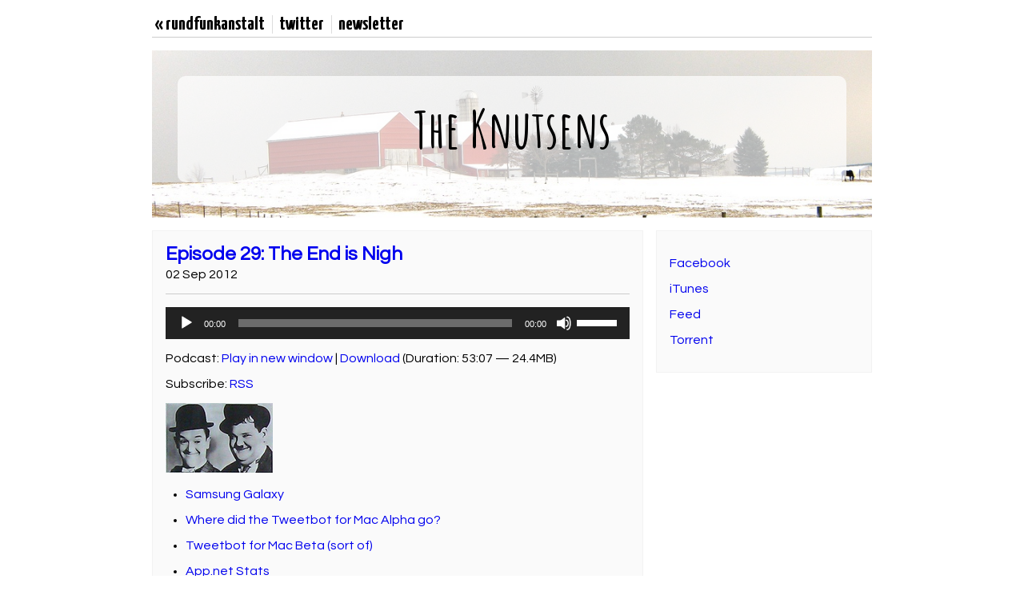

--- FILE ---
content_type: text/html; charset=UTF-8
request_url: http://rundfunkanstalt.com/knutsens/2012/09/02/episode-29-the-end-is-nigh/
body_size: 8421
content:
<!DOCTYPE html>
<html lang="en-US" class="no-js">
<head profile="http://gmpg.org/xfn/11">
	<meta charset="UTF-8">

	<title>Episode 29: The End is Nigh &#8211;  The Knutsens</title>
	<link rel="alternate" type="application/rss+xml" title="The Knutsens RSS Feed" href="http://rundfunkanstalt.com/knutsens/feed/">

	<!--[if !IE 6]><!-->
	<link href='http://fonts.googleapis.com/css?family=Questrial|Yanone+Kaffeesatz:700|Amatic+SC:700' rel='stylesheet' type='text/css'>
	<link rel="stylesheet" href="http://rundfunkanstalt.com/knutsens/wp-content/themes/rundfunkanstalt-knutsens/style.css" type="text/css" media="screen">
	<!--<![endif]-->

	<link rel="shortcut icon" href="http://rundfunkanstalt.com/knutsens/wp-content/themes/rundfunkanstalt-knutsens/favicon.ico" />
	<link rel="pingback" href="http://rundfunkanstalt.com/knutsens/xmlrpc.php">
	<meta name="viewport" content="width=device-width, initial-scale=1.0">
	<meta property="fb:admins" content="765235586" />
	<meta name='robots' content='max-image-preview:large' />
	<style>img:is([sizes="auto" i], [sizes^="auto," i]) { contain-intrinsic-size: 3000px 1500px }</style>
	<script type="text/javascript">
/* <![CDATA[ */
window._wpemojiSettings = {"baseUrl":"https:\/\/s.w.org\/images\/core\/emoji\/16.0.1\/72x72\/","ext":".png","svgUrl":"https:\/\/s.w.org\/images\/core\/emoji\/16.0.1\/svg\/","svgExt":".svg","source":{"concatemoji":"http:\/\/rundfunkanstalt.com\/knutsens\/wp-includes\/js\/wp-emoji-release.min.js?ver=6.8.3"}};
/*! This file is auto-generated */
!function(s,n){var o,i,e;function c(e){try{var t={supportTests:e,timestamp:(new Date).valueOf()};sessionStorage.setItem(o,JSON.stringify(t))}catch(e){}}function p(e,t,n){e.clearRect(0,0,e.canvas.width,e.canvas.height),e.fillText(t,0,0);var t=new Uint32Array(e.getImageData(0,0,e.canvas.width,e.canvas.height).data),a=(e.clearRect(0,0,e.canvas.width,e.canvas.height),e.fillText(n,0,0),new Uint32Array(e.getImageData(0,0,e.canvas.width,e.canvas.height).data));return t.every(function(e,t){return e===a[t]})}function u(e,t){e.clearRect(0,0,e.canvas.width,e.canvas.height),e.fillText(t,0,0);for(var n=e.getImageData(16,16,1,1),a=0;a<n.data.length;a++)if(0!==n.data[a])return!1;return!0}function f(e,t,n,a){switch(t){case"flag":return n(e,"\ud83c\udff3\ufe0f\u200d\u26a7\ufe0f","\ud83c\udff3\ufe0f\u200b\u26a7\ufe0f")?!1:!n(e,"\ud83c\udde8\ud83c\uddf6","\ud83c\udde8\u200b\ud83c\uddf6")&&!n(e,"\ud83c\udff4\udb40\udc67\udb40\udc62\udb40\udc65\udb40\udc6e\udb40\udc67\udb40\udc7f","\ud83c\udff4\u200b\udb40\udc67\u200b\udb40\udc62\u200b\udb40\udc65\u200b\udb40\udc6e\u200b\udb40\udc67\u200b\udb40\udc7f");case"emoji":return!a(e,"\ud83e\udedf")}return!1}function g(e,t,n,a){var r="undefined"!=typeof WorkerGlobalScope&&self instanceof WorkerGlobalScope?new OffscreenCanvas(300,150):s.createElement("canvas"),o=r.getContext("2d",{willReadFrequently:!0}),i=(o.textBaseline="top",o.font="600 32px Arial",{});return e.forEach(function(e){i[e]=t(o,e,n,a)}),i}function t(e){var t=s.createElement("script");t.src=e,t.defer=!0,s.head.appendChild(t)}"undefined"!=typeof Promise&&(o="wpEmojiSettingsSupports",i=["flag","emoji"],n.supports={everything:!0,everythingExceptFlag:!0},e=new Promise(function(e){s.addEventListener("DOMContentLoaded",e,{once:!0})}),new Promise(function(t){var n=function(){try{var e=JSON.parse(sessionStorage.getItem(o));if("object"==typeof e&&"number"==typeof e.timestamp&&(new Date).valueOf()<e.timestamp+604800&&"object"==typeof e.supportTests)return e.supportTests}catch(e){}return null}();if(!n){if("undefined"!=typeof Worker&&"undefined"!=typeof OffscreenCanvas&&"undefined"!=typeof URL&&URL.createObjectURL&&"undefined"!=typeof Blob)try{var e="postMessage("+g.toString()+"("+[JSON.stringify(i),f.toString(),p.toString(),u.toString()].join(",")+"));",a=new Blob([e],{type:"text/javascript"}),r=new Worker(URL.createObjectURL(a),{name:"wpTestEmojiSupports"});return void(r.onmessage=function(e){c(n=e.data),r.terminate(),t(n)})}catch(e){}c(n=g(i,f,p,u))}t(n)}).then(function(e){for(var t in e)n.supports[t]=e[t],n.supports.everything=n.supports.everything&&n.supports[t],"flag"!==t&&(n.supports.everythingExceptFlag=n.supports.everythingExceptFlag&&n.supports[t]);n.supports.everythingExceptFlag=n.supports.everythingExceptFlag&&!n.supports.flag,n.DOMReady=!1,n.readyCallback=function(){n.DOMReady=!0}}).then(function(){return e}).then(function(){var e;n.supports.everything||(n.readyCallback(),(e=n.source||{}).concatemoji?t(e.concatemoji):e.wpemoji&&e.twemoji&&(t(e.twemoji),t(e.wpemoji)))}))}((window,document),window._wpemojiSettings);
/* ]]> */
</script>
<style id='wp-emoji-styles-inline-css' type='text/css'>

	img.wp-smiley, img.emoji {
		display: inline !important;
		border: none !important;
		box-shadow: none !important;
		height: 1em !important;
		width: 1em !important;
		margin: 0 0.07em !important;
		vertical-align: -0.1em !important;
		background: none !important;
		padding: 0 !important;
	}
</style>
<link rel='stylesheet' id='wp-block-library-css' href='http://rundfunkanstalt.com/knutsens/wp-includes/css/dist/block-library/style.min.css?ver=6.8.3' type='text/css' media='all' />
<style id='classic-theme-styles-inline-css' type='text/css'>
/*! This file is auto-generated */
.wp-block-button__link{color:#fff;background-color:#32373c;border-radius:9999px;box-shadow:none;text-decoration:none;padding:calc(.667em + 2px) calc(1.333em + 2px);font-size:1.125em}.wp-block-file__button{background:#32373c;color:#fff;text-decoration:none}
</style>
<style id='powerpress-player-block-style-inline-css' type='text/css'>


</style>
<style id='global-styles-inline-css' type='text/css'>
:root{--wp--preset--aspect-ratio--square: 1;--wp--preset--aspect-ratio--4-3: 4/3;--wp--preset--aspect-ratio--3-4: 3/4;--wp--preset--aspect-ratio--3-2: 3/2;--wp--preset--aspect-ratio--2-3: 2/3;--wp--preset--aspect-ratio--16-9: 16/9;--wp--preset--aspect-ratio--9-16: 9/16;--wp--preset--color--black: #000000;--wp--preset--color--cyan-bluish-gray: #abb8c3;--wp--preset--color--white: #ffffff;--wp--preset--color--pale-pink: #f78da7;--wp--preset--color--vivid-red: #cf2e2e;--wp--preset--color--luminous-vivid-orange: #ff6900;--wp--preset--color--luminous-vivid-amber: #fcb900;--wp--preset--color--light-green-cyan: #7bdcb5;--wp--preset--color--vivid-green-cyan: #00d084;--wp--preset--color--pale-cyan-blue: #8ed1fc;--wp--preset--color--vivid-cyan-blue: #0693e3;--wp--preset--color--vivid-purple: #9b51e0;--wp--preset--gradient--vivid-cyan-blue-to-vivid-purple: linear-gradient(135deg,rgba(6,147,227,1) 0%,rgb(155,81,224) 100%);--wp--preset--gradient--light-green-cyan-to-vivid-green-cyan: linear-gradient(135deg,rgb(122,220,180) 0%,rgb(0,208,130) 100%);--wp--preset--gradient--luminous-vivid-amber-to-luminous-vivid-orange: linear-gradient(135deg,rgba(252,185,0,1) 0%,rgba(255,105,0,1) 100%);--wp--preset--gradient--luminous-vivid-orange-to-vivid-red: linear-gradient(135deg,rgba(255,105,0,1) 0%,rgb(207,46,46) 100%);--wp--preset--gradient--very-light-gray-to-cyan-bluish-gray: linear-gradient(135deg,rgb(238,238,238) 0%,rgb(169,184,195) 100%);--wp--preset--gradient--cool-to-warm-spectrum: linear-gradient(135deg,rgb(74,234,220) 0%,rgb(151,120,209) 20%,rgb(207,42,186) 40%,rgb(238,44,130) 60%,rgb(251,105,98) 80%,rgb(254,248,76) 100%);--wp--preset--gradient--blush-light-purple: linear-gradient(135deg,rgb(255,206,236) 0%,rgb(152,150,240) 100%);--wp--preset--gradient--blush-bordeaux: linear-gradient(135deg,rgb(254,205,165) 0%,rgb(254,45,45) 50%,rgb(107,0,62) 100%);--wp--preset--gradient--luminous-dusk: linear-gradient(135deg,rgb(255,203,112) 0%,rgb(199,81,192) 50%,rgb(65,88,208) 100%);--wp--preset--gradient--pale-ocean: linear-gradient(135deg,rgb(255,245,203) 0%,rgb(182,227,212) 50%,rgb(51,167,181) 100%);--wp--preset--gradient--electric-grass: linear-gradient(135deg,rgb(202,248,128) 0%,rgb(113,206,126) 100%);--wp--preset--gradient--midnight: linear-gradient(135deg,rgb(2,3,129) 0%,rgb(40,116,252) 100%);--wp--preset--font-size--small: 13px;--wp--preset--font-size--medium: 20px;--wp--preset--font-size--large: 36px;--wp--preset--font-size--x-large: 42px;--wp--preset--spacing--20: 0.44rem;--wp--preset--spacing--30: 0.67rem;--wp--preset--spacing--40: 1rem;--wp--preset--spacing--50: 1.5rem;--wp--preset--spacing--60: 2.25rem;--wp--preset--spacing--70: 3.38rem;--wp--preset--spacing--80: 5.06rem;--wp--preset--shadow--natural: 6px 6px 9px rgba(0, 0, 0, 0.2);--wp--preset--shadow--deep: 12px 12px 50px rgba(0, 0, 0, 0.4);--wp--preset--shadow--sharp: 6px 6px 0px rgba(0, 0, 0, 0.2);--wp--preset--shadow--outlined: 6px 6px 0px -3px rgba(255, 255, 255, 1), 6px 6px rgba(0, 0, 0, 1);--wp--preset--shadow--crisp: 6px 6px 0px rgba(0, 0, 0, 1);}:where(.is-layout-flex){gap: 0.5em;}:where(.is-layout-grid){gap: 0.5em;}body .is-layout-flex{display: flex;}.is-layout-flex{flex-wrap: wrap;align-items: center;}.is-layout-flex > :is(*, div){margin: 0;}body .is-layout-grid{display: grid;}.is-layout-grid > :is(*, div){margin: 0;}:where(.wp-block-columns.is-layout-flex){gap: 2em;}:where(.wp-block-columns.is-layout-grid){gap: 2em;}:where(.wp-block-post-template.is-layout-flex){gap: 1.25em;}:where(.wp-block-post-template.is-layout-grid){gap: 1.25em;}.has-black-color{color: var(--wp--preset--color--black) !important;}.has-cyan-bluish-gray-color{color: var(--wp--preset--color--cyan-bluish-gray) !important;}.has-white-color{color: var(--wp--preset--color--white) !important;}.has-pale-pink-color{color: var(--wp--preset--color--pale-pink) !important;}.has-vivid-red-color{color: var(--wp--preset--color--vivid-red) !important;}.has-luminous-vivid-orange-color{color: var(--wp--preset--color--luminous-vivid-orange) !important;}.has-luminous-vivid-amber-color{color: var(--wp--preset--color--luminous-vivid-amber) !important;}.has-light-green-cyan-color{color: var(--wp--preset--color--light-green-cyan) !important;}.has-vivid-green-cyan-color{color: var(--wp--preset--color--vivid-green-cyan) !important;}.has-pale-cyan-blue-color{color: var(--wp--preset--color--pale-cyan-blue) !important;}.has-vivid-cyan-blue-color{color: var(--wp--preset--color--vivid-cyan-blue) !important;}.has-vivid-purple-color{color: var(--wp--preset--color--vivid-purple) !important;}.has-black-background-color{background-color: var(--wp--preset--color--black) !important;}.has-cyan-bluish-gray-background-color{background-color: var(--wp--preset--color--cyan-bluish-gray) !important;}.has-white-background-color{background-color: var(--wp--preset--color--white) !important;}.has-pale-pink-background-color{background-color: var(--wp--preset--color--pale-pink) !important;}.has-vivid-red-background-color{background-color: var(--wp--preset--color--vivid-red) !important;}.has-luminous-vivid-orange-background-color{background-color: var(--wp--preset--color--luminous-vivid-orange) !important;}.has-luminous-vivid-amber-background-color{background-color: var(--wp--preset--color--luminous-vivid-amber) !important;}.has-light-green-cyan-background-color{background-color: var(--wp--preset--color--light-green-cyan) !important;}.has-vivid-green-cyan-background-color{background-color: var(--wp--preset--color--vivid-green-cyan) !important;}.has-pale-cyan-blue-background-color{background-color: var(--wp--preset--color--pale-cyan-blue) !important;}.has-vivid-cyan-blue-background-color{background-color: var(--wp--preset--color--vivid-cyan-blue) !important;}.has-vivid-purple-background-color{background-color: var(--wp--preset--color--vivid-purple) !important;}.has-black-border-color{border-color: var(--wp--preset--color--black) !important;}.has-cyan-bluish-gray-border-color{border-color: var(--wp--preset--color--cyan-bluish-gray) !important;}.has-white-border-color{border-color: var(--wp--preset--color--white) !important;}.has-pale-pink-border-color{border-color: var(--wp--preset--color--pale-pink) !important;}.has-vivid-red-border-color{border-color: var(--wp--preset--color--vivid-red) !important;}.has-luminous-vivid-orange-border-color{border-color: var(--wp--preset--color--luminous-vivid-orange) !important;}.has-luminous-vivid-amber-border-color{border-color: var(--wp--preset--color--luminous-vivid-amber) !important;}.has-light-green-cyan-border-color{border-color: var(--wp--preset--color--light-green-cyan) !important;}.has-vivid-green-cyan-border-color{border-color: var(--wp--preset--color--vivid-green-cyan) !important;}.has-pale-cyan-blue-border-color{border-color: var(--wp--preset--color--pale-cyan-blue) !important;}.has-vivid-cyan-blue-border-color{border-color: var(--wp--preset--color--vivid-cyan-blue) !important;}.has-vivid-purple-border-color{border-color: var(--wp--preset--color--vivid-purple) !important;}.has-vivid-cyan-blue-to-vivid-purple-gradient-background{background: var(--wp--preset--gradient--vivid-cyan-blue-to-vivid-purple) !important;}.has-light-green-cyan-to-vivid-green-cyan-gradient-background{background: var(--wp--preset--gradient--light-green-cyan-to-vivid-green-cyan) !important;}.has-luminous-vivid-amber-to-luminous-vivid-orange-gradient-background{background: var(--wp--preset--gradient--luminous-vivid-amber-to-luminous-vivid-orange) !important;}.has-luminous-vivid-orange-to-vivid-red-gradient-background{background: var(--wp--preset--gradient--luminous-vivid-orange-to-vivid-red) !important;}.has-very-light-gray-to-cyan-bluish-gray-gradient-background{background: var(--wp--preset--gradient--very-light-gray-to-cyan-bluish-gray) !important;}.has-cool-to-warm-spectrum-gradient-background{background: var(--wp--preset--gradient--cool-to-warm-spectrum) !important;}.has-blush-light-purple-gradient-background{background: var(--wp--preset--gradient--blush-light-purple) !important;}.has-blush-bordeaux-gradient-background{background: var(--wp--preset--gradient--blush-bordeaux) !important;}.has-luminous-dusk-gradient-background{background: var(--wp--preset--gradient--luminous-dusk) !important;}.has-pale-ocean-gradient-background{background: var(--wp--preset--gradient--pale-ocean) !important;}.has-electric-grass-gradient-background{background: var(--wp--preset--gradient--electric-grass) !important;}.has-midnight-gradient-background{background: var(--wp--preset--gradient--midnight) !important;}.has-small-font-size{font-size: var(--wp--preset--font-size--small) !important;}.has-medium-font-size{font-size: var(--wp--preset--font-size--medium) !important;}.has-large-font-size{font-size: var(--wp--preset--font-size--large) !important;}.has-x-large-font-size{font-size: var(--wp--preset--font-size--x-large) !important;}
:where(.wp-block-post-template.is-layout-flex){gap: 1.25em;}:where(.wp-block-post-template.is-layout-grid){gap: 1.25em;}
:where(.wp-block-columns.is-layout-flex){gap: 2em;}:where(.wp-block-columns.is-layout-grid){gap: 2em;}
:root :where(.wp-block-pullquote){font-size: 1.5em;line-height: 1.6;}
</style>
<link rel="https://api.w.org/" href="http://rundfunkanstalt.com/knutsens/wp-json/" /><link rel="alternate" title="JSON" type="application/json" href="http://rundfunkanstalt.com/knutsens/wp-json/wp/v2/posts/190" /><link rel="EditURI" type="application/rsd+xml" title="RSD" href="http://rundfunkanstalt.com/knutsens/xmlrpc.php?rsd" />
<meta name="generator" content="WordPress 6.8.3" />
<link rel="canonical" href="http://rundfunkanstalt.com/knutsens/2012/09/02/episode-29-the-end-is-nigh/" />
<link rel='shortlink' href='http://rundfunkanstalt.com/knutsens/?p=190' />
<link rel="alternate" title="oEmbed (JSON)" type="application/json+oembed" href="http://rundfunkanstalt.com/knutsens/wp-json/oembed/1.0/embed?url=http%3A%2F%2Frundfunkanstalt.com%2Fknutsens%2F2012%2F09%2F02%2Fepisode-29-the-end-is-nigh%2F" />
<link rel="alternate" title="oEmbed (XML)" type="text/xml+oembed" href="http://rundfunkanstalt.com/knutsens/wp-json/oembed/1.0/embed?url=http%3A%2F%2Frundfunkanstalt.com%2Fknutsens%2F2012%2F09%2F02%2Fepisode-29-the-end-is-nigh%2F&#038;format=xml" />
            <script type="text/javascript"><!--
                                function powerpress_pinw(pinw_url){window.open(pinw_url, 'PowerPressPlayer','toolbar=0,status=0,resizable=1,width=460,height=320');	return false;}
                //-->

                // tabnab protection
                window.addEventListener('load', function () {
                    // make all links have rel="noopener noreferrer"
                    document.querySelectorAll('a[target="_blank"]').forEach(link => {
                        link.setAttribute('rel', 'noopener noreferrer');
                    });
                });
            </script>
            <link rel="payment" type="text/html" title="Flattr this!" href="https://flattr.com/submit/auto?user_id=dominik&amp;popout=1&amp;url=http%3A%2F%2Frundfunkanstalt.com%2Fknutsens%2F2012%2F09%2F02%2Fepisode-29-the-end-is-nigh%2F&amp;language=de_DE&amp;category=audio&amp;title=Episode+29%3A+The+End+is+Nigh&amp;description=http%3A%2F%2Fmedia.blubrry.com%2Fknutsens%2Frundfunkanstalt.com%2Fshows%2Fthe-knutsens%2Fepisode-29-end.mp3Podcast%3A+Play+in+new+window+%7C+Download+%28Duration%3A+53%3A07+%26%238212%3B+24.4MB%29Subscribe%3A+RSS+Samsung+Galaxy+Where+did+the+Tweetbot+for+Mac+Alpha+go%3F+Tweetbot+for+Mac+Beta+%28sort+of%29+App.net+Stats...&amp;tags=podcast" />
	<script type="text/javascript">

	  var _gaq = _gaq || [];
	  _gaq.push(['_setAccount', 'UA-28919483-1']);
	  _gaq.push(['_trackPageview']);

	  (function() {
	    var ga = document.createElement('script'); ga.type = 'text/javascript'; ga.async = true;
	    ga.src = ('https:' == document.location.protocol ? 'https://ssl' : 'http://www') + '.google-analytics.com/ga.js';
	    var s = document.getElementsByTagName('script')[0]; s.parentNode.insertBefore(ga, s);
	  })();

	</script>
</head>
<body class="wp-singular post-template-default single single-post postid-190 single-format-standard wp-theme-rundfunkanstalt-show wp-child-theme-rundfunkanstalt-knutsens">
<div id="fb-root"></div>
<script>(function(d, s, id) {
  var js, fjs = d.getElementsByTagName(s)[0];
  if (d.getElementById(id)) return;
  js = d.createElement(s); js.id = id;
  js.src = "//connect.facebook.net/de_DE/all.js#xfbml=1&appId=316580328396538";
  fjs.parentNode.insertBefore(js, fjs);
}(document, 'script', 'facebook-jssdk'));</script>
<div class="container">
	<nav class="rundfunknav clearfix">
		<ul>
		<li id="nav_menu-2" class="widget widget_nav_menu"><div class="menu-rundfunkanstalt-com-container"><ul id="menu-rundfunkanstalt-com" class="menu"><li id="menu-item-102" class="menu-item menu-item-type-custom menu-item-object-custom menu-item-102"><a href="http://rundfunkanstalt.com">« rundfunkanstalt</a></li>
<li id="menu-item-103" class="menu-item menu-item-type-custom menu-item-object-custom menu-item-103"><a href="https://twitter.com/rundfunkanstalt">Twitter</a></li>
<li id="menu-item-104" class="menu-item menu-item-type-custom menu-item-object-custom menu-item-104"><a href="http://rundfunkanstalt.com/newsletter">Newsletter</a></li>
</ul></div></li>
		</ul>
	</nav>
	<header role="banner" class="hero-unit">
		<h1><a href="http://rundfunkanstalt.com/knutsens/">The Knutsens</a></h1>
	</header>
<div class="maincontent">
						<article class="clearfix hentry post-190 post type-post status-publish format-standard has-post-thumbnail category-regular-episodes" id="post-190">
				<div class="content">
					<header>
						<h1 class="entry-title"><a href="http://rundfunkanstalt.com/knutsens/2012/09/02/episode-29-the-end-is-nigh/" rel="bookmark" title="Permanent Link to Episode 29: The End is Nigh">Episode 29: The End is Nigh</a></h1>
						<time class="updated" datetime="2012-09-02T22:53:13+02:00" pubdate>02 Sep 2012</time>
					</header>
					<div class="entry">
						<div class="powerpress_player" id="powerpress_player_1479"><audio class="wp-audio-shortcode" id="audio-190-2" preload="none" style="width: 100%;" controls="controls"><source type="audio/mpeg" src="http://media.blubrry.com/knutsens/rundfunkanstalt.com/shows/the-knutsens/episode-29-end.mp3?_=2" /><a href="http://media.blubrry.com/knutsens/rundfunkanstalt.com/shows/the-knutsens/episode-29-end.mp3">http://media.blubrry.com/knutsens/rundfunkanstalt.com/shows/the-knutsens/episode-29-end.mp3</a></audio></div><p class="powerpress_links powerpress_links_mp3" style="margin-bottom: 1px !important;">Podcast: <a href="http://media.blubrry.com/knutsens/rundfunkanstalt.com/shows/the-knutsens/episode-29-end.mp3" class="powerpress_link_pinw" target="_blank" title="Play in new window" onclick="return powerpress_pinw('http://rundfunkanstalt.com/knutsens/?powerpress_pinw=190-podcast');" rel="nofollow">Play in new window</a> | <a href="http://media.blubrry.com/knutsens/rundfunkanstalt.com/shows/the-knutsens/episode-29-end.mp3" class="powerpress_link_d" title="Download" rel="nofollow" download="episode-29-end.mp3">Download</a> (Duration: 53:07 &#8212; 24.4MB)</p><p class="powerpress_links powerpress_subscribe_links">Subscribe: <a href="http://rundfunkanstalt.com/knutsens/feed/podcast/" class="powerpress_link_subscribe powerpress_link_subscribe_rss" target="_blank" title="Subscribe via RSS" rel="nofollow">RSS</a></p><p><img decoding="async" src="http://rundfunkanstalt.com/knutsens/files/2012/09/Screen-Shot-2012-09-02-at-10.51.30-PM.png" alt="" /></p>
<ul>
<li><a href="http://www.wired.co.uk/news/archive/2012-09/01/samsung-galaxy-camera-preview">Samsung Galaxy</a></li>
<li><a href="http://tapbots.com/blog/news/where-did-the-tweetbot-for-mac-alpha-go">Where did the Tweetbot for Mac Alpha go?</a></li>
<li><a href="http://tapbots.com/blog/news/tweetbot-for-mac-beta-sort-of">Tweetbot for Mac Beta (sort of)</a></li>
<li><a href="http://appnetstats.com/">App.net Stats</a></li>
<li><a href="http://i.imgur.com/e0Fc1.jpg">Titanic:Wie sich Parteien sehen.</a></li>
<li><a href="http://www.belkin.com/uk/wemo/">Belkin WeMo</a></li>
</ul>
					</div>
				</div>

				<div class="fb smo">
				<fb:like send="false" layout="standard" width="450" show_faces="false" action="like" colorscheme="light"></fb:like>
				</div>
				<div class="twitter smo">
				<a href="https://twitter.com/share" class="twitter-share-button" data-via="rundfunkanstalt" data-lang="de">Twittern</a>
				<script>!function(d,s,id){var js,fjs=d.getElementsByTagName(s)[0];if(!d.getElementById(id)){js=d.createElement(s);js.id=id;js.src="//platform.twitter.com/widgets.js";fjs.parentNode.insertBefore(js,fjs);}}(document,"script","twitter-wjs");</script>
				</div>
				<div id="comment-section">
					
<div id="disqus_thread"></div>
				</div>

			</article>
		
				<div class="navigation single clearfix">
			<div class="previous"> &laquo; <a href="http://rundfunkanstalt.com/knutsens/2012/08/25/episode-28-boobies/" rel="prev">Episode 28: Boobies</a></div>
			<div class="next"> <a href="http://rundfunkanstalt.com/knutsens/2013/02/09/episode-30-machts-gut-ihr-trottel/" rel="next">Episode 30: Macht&#8217;s gut, Ihr Trottel!</a> &raquo;</div>
		</div>
		
		</div>

<ul class="sidebar">
<li id="nav_menu-3" class="widget widget_nav_menu"><div class="menu-knutsens-container"><ul id="menu-knutsens" class="menu"><li id="menu-item-105" class="menu-item menu-item-type-custom menu-item-object-custom menu-item-105"><a href="https://www.facebook.com/knutsens">Facebook</a></li>
<li id="menu-item-106" class="menu-item menu-item-type-custom menu-item-object-custom menu-item-106"><a href="http://itunes.apple.com/de/podcast/the-knutsens/id501188718">iTunes</a></li>
<li id="menu-item-107" class="menu-item menu-item-type-custom menu-item-object-custom menu-item-107"><a href="http://feeds.rundfunkanstalt.com/knutsens">Feed</a></li>
<li id="menu-item-140" class="menu-item menu-item-type-custom menu-item-object-custom menu-item-140"><a href="http://bitlove.org/dominik/knutsens">Torrent</a></li>
</ul></div></li>
</ul></div>
<script type="speculationrules">
{"prefetch":[{"source":"document","where":{"and":[{"href_matches":"\/knutsens\/*"},{"not":{"href_matches":["\/knutsens\/wp-*.php","\/knutsens\/wp-admin\/*","\/knutsens\/files\/*","\/knutsens\/wp-content\/*","\/knutsens\/wp-content\/plugins\/*","\/knutsens\/wp-content\/themes\/rundfunkanstalt-knutsens\/*","\/knutsens\/wp-content\/themes\/rundfunkanstalt-show\/*","\/knutsens\/*\\?(.+)"]}},{"not":{"selector_matches":"a[rel~=\"nofollow\"]"}},{"not":{"selector_matches":".no-prefetch, .no-prefetch a"}}]},"eagerness":"conservative"}]}
</script>
<link rel='stylesheet' id='mediaelement-css' href='http://rundfunkanstalt.com/knutsens/wp-includes/js/mediaelement/mediaelementplayer-legacy.min.css?ver=4.2.17' type='text/css' media='all' />
<link rel='stylesheet' id='wp-mediaelement-css' href='http://rundfunkanstalt.com/knutsens/wp-includes/js/mediaelement/wp-mediaelement.min.css?ver=6.8.3' type='text/css' media='all' />
<script type="text/javascript" id="disqus_count-js-extra">
/* <![CDATA[ */
var countVars = {"disqusShortname":"knutsens"};
/* ]]> */
</script>
<script type="text/javascript" src="http://rundfunkanstalt.com/knutsens/wp-content/plugins/disqus-comment-system/public/js/comment_count.js?ver=3.1.3" id="disqus_count-js"></script>
<script type="text/javascript" id="disqus_embed-js-extra">
/* <![CDATA[ */
var embedVars = {"disqusConfig":{"integration":"wordpress 3.1.3 6.8.3"},"disqusIdentifier":"190 http:\/\/rundfunkanstalt.com\/knutsens\/?p=190","disqusShortname":"knutsens","disqusTitle":"Episode 29: The End is Nigh","disqusUrl":"http:\/\/rundfunkanstalt.com\/knutsens\/2012\/09\/02\/episode-29-the-end-is-nigh\/","postId":"190"};
/* ]]> */
</script>
<script type="text/javascript" src="http://rundfunkanstalt.com/knutsens/wp-content/plugins/disqus-comment-system/public/js/comment_embed.js?ver=3.1.3" id="disqus_embed-js"></script>
<script type="text/javascript" src="http://rundfunkanstalt.com/knutsens/wp-content/plugins/powerpress/player.min.js?ver=6.8.3" id="powerpress-player-js"></script>
<script type="text/javascript" src="http://rundfunkanstalt.com/knutsens/wp-includes/js/jquery/jquery.min.js?ver=3.7.1" id="jquery-core-js"></script>
<script type="text/javascript" src="http://rundfunkanstalt.com/knutsens/wp-includes/js/jquery/jquery-migrate.min.js?ver=3.4.1" id="jquery-migrate-js"></script>
<script type="text/javascript" id="mediaelement-core-js-before">
/* <![CDATA[ */
var mejsL10n = {"language":"en","strings":{"mejs.download-file":"Download File","mejs.install-flash":"You are using a browser that does not have Flash player enabled or installed. Please turn on your Flash player plugin or download the latest version from https:\/\/get.adobe.com\/flashplayer\/","mejs.fullscreen":"Fullscreen","mejs.play":"Play","mejs.pause":"Pause","mejs.time-slider":"Time Slider","mejs.time-help-text":"Use Left\/Right Arrow keys to advance one second, Up\/Down arrows to advance ten seconds.","mejs.live-broadcast":"Live Broadcast","mejs.volume-help-text":"Use Up\/Down Arrow keys to increase or decrease volume.","mejs.unmute":"Unmute","mejs.mute":"Mute","mejs.volume-slider":"Volume Slider","mejs.video-player":"Video Player","mejs.audio-player":"Audio Player","mejs.captions-subtitles":"Captions\/Subtitles","mejs.captions-chapters":"Chapters","mejs.none":"None","mejs.afrikaans":"Afrikaans","mejs.albanian":"Albanian","mejs.arabic":"Arabic","mejs.belarusian":"Belarusian","mejs.bulgarian":"Bulgarian","mejs.catalan":"Catalan","mejs.chinese":"Chinese","mejs.chinese-simplified":"Chinese (Simplified)","mejs.chinese-traditional":"Chinese (Traditional)","mejs.croatian":"Croatian","mejs.czech":"Czech","mejs.danish":"Danish","mejs.dutch":"Dutch","mejs.english":"English","mejs.estonian":"Estonian","mejs.filipino":"Filipino","mejs.finnish":"Finnish","mejs.french":"French","mejs.galician":"Galician","mejs.german":"German","mejs.greek":"Greek","mejs.haitian-creole":"Haitian Creole","mejs.hebrew":"Hebrew","mejs.hindi":"Hindi","mejs.hungarian":"Hungarian","mejs.icelandic":"Icelandic","mejs.indonesian":"Indonesian","mejs.irish":"Irish","mejs.italian":"Italian","mejs.japanese":"Japanese","mejs.korean":"Korean","mejs.latvian":"Latvian","mejs.lithuanian":"Lithuanian","mejs.macedonian":"Macedonian","mejs.malay":"Malay","mejs.maltese":"Maltese","mejs.norwegian":"Norwegian","mejs.persian":"Persian","mejs.polish":"Polish","mejs.portuguese":"Portuguese","mejs.romanian":"Romanian","mejs.russian":"Russian","mejs.serbian":"Serbian","mejs.slovak":"Slovak","mejs.slovenian":"Slovenian","mejs.spanish":"Spanish","mejs.swahili":"Swahili","mejs.swedish":"Swedish","mejs.tagalog":"Tagalog","mejs.thai":"Thai","mejs.turkish":"Turkish","mejs.ukrainian":"Ukrainian","mejs.vietnamese":"Vietnamese","mejs.welsh":"Welsh","mejs.yiddish":"Yiddish"}};
/* ]]> */
</script>
<script type="text/javascript" src="http://rundfunkanstalt.com/knutsens/wp-includes/js/mediaelement/mediaelement-and-player.min.js?ver=4.2.17" id="mediaelement-core-js"></script>
<script type="text/javascript" src="http://rundfunkanstalt.com/knutsens/wp-includes/js/mediaelement/mediaelement-migrate.min.js?ver=6.8.3" id="mediaelement-migrate-js"></script>
<script type="text/javascript" id="mediaelement-js-extra">
/* <![CDATA[ */
var _wpmejsSettings = {"pluginPath":"\/knutsens\/wp-includes\/js\/mediaelement\/","classPrefix":"mejs-","stretching":"responsive","audioShortcodeLibrary":"mediaelement","videoShortcodeLibrary":"mediaelement"};
/* ]]> */
</script>
<script type="text/javascript" src="http://rundfunkanstalt.com/knutsens/wp-includes/js/mediaelement/wp-mediaelement.min.js?ver=6.8.3" id="wp-mediaelement-js"></script>
<script type="text/javascript">
          (function() {
            var s = document.createElement('script'), t = document.getElementsByTagName('script')[0];
            s.type = 'text/javascript';
            s.async = true;
            s.src = 'http://api.flattr.com/js/0.6/load.js?mode=auto';
            t.parentNode.insertBefore(s, t);
          })();
        </script></body>
</html>

--- FILE ---
content_type: text/css
request_url: http://rundfunkanstalt.com/knutsens/wp-content/themes/rundfunkanstalt-knutsens/style.css
body_size: 472
content:
/*
Theme Name:	Rundfunkanstalt Knutsens
Theme URI:	http://rundfunkanstalt.com/
Description:	Rundfunkanstalt Show
Author:	Dominik Schwind
Author URI:	http://www.lostfocus.de/
Version:	1
Template:	rundfunkanstalt-show
*/

@import url("../rundfunkanstalt-show/style.css");

header[role="banner"] {
	color: black;
	margin-bottom: 1em;
	background: white url("winter-in-the-country.jpg") no-repeat center center;
	-moz-background-size: cover;
	background-size: cover;
	padding: 2em;
	border:none
}
header[role="banner"] a {
	color: black;
	font-variant: normal;
}
header[role="banner"] a:link {
}
header[role="banner"] a:visited {
	
}
header[role="banner"] a:hover {
	color: gray;
}
header[role="banner"] a:active {
	
}
header[role="banner"] a:focus {
	color: gray;
}
header[role="banner"] h1 {
	font-family: 'Amatic SC', cursive;
	font-size: 4em;
	background-color: rgba(255,255,255,0.7);
	padding: .4em;
	text-align: center;
	border-radius: 10px;
	-moz-border-radius: 10px;
	-webkit-border-radius: 10px;
}

--- FILE ---
content_type: text/css
request_url: http://rundfunkanstalt.com/knutsens/wp-content/themes/rundfunkanstalt-show/style.css
body_size: 1073
content:
/*   
Theme Name: Rundfunkanstalt Show
Theme URI: http://rundfunkanstalt.com/
Description: Rundfunkanstalt Show
Author: Dominik Schwind
Author URI: http://www.lostfocus.de/
Version: 1.2 alpha
*/
/* @group Basic stuff */

* {
	padding:0;
	margin:0;
}
.clearfix:after {
	visibility: hidden;
	display: block;
	font-size: 0;
	content: 'goertz';
	clear: both;
	height: 0;
}
* html .clearfix {
	zoom: 1; /* Clearfix for IE6 */
}
*:first-child+html .clearfix {
	zoom: 1; /* Clearfix for IE7 */
}

article, aside, dialog, figure, footer, header, hgroup, nav, section {
	display : block;
}

img {
	max-width: 100%;
	height: auto;
}
a {
	text-decoration: none;
}
/* @end */

div.container {
	margin:1em;
	font-family:Questrial;
/*	border:1px solid #ccc;*/
}

/* @group Rundfunkanstalt nav */
nav.rundfunknav {
	border-bottom:1px solid #ccc;
	margin-bottom:1em;
}
nav.rundfunknav li {
	float:left;
	list-style-type:none;
	padding-right:.5em;
}
nav.rundfunknav {
	padding: 0.2em;
}
nav.rundfunknav a {
	font-family: 'Yanone Kaffeesatz', sans-serif;
	font-size: 1.5em;
	text-transform: lowercase;
	color: #000;
	border-right:1px solid #ddd;
	padding-right:.37em;
}
nav.rundfunknav ul li ul li:last-child a {
	border-right:none;
}
/* @end */
/* @group Header */
header {
	padding-bottom:1em;
	margin-bottom:1em;
	border-bottom:1px solid #ccc;
}
header h1 {
	margin-bottom:.2em;
}
/* @end */
/* @group Main Content */
div.maincontent {
	max-width:620px;
	margin:0 auto;
}
div.maincontent article {
	border:1px solid #f2f2f2;
	background-color:#fafafa;
	padding:1em;
	margin-bottom:1em;
}
div.maincontent article.archive header {
	padding:0;
	border:none;
}
div.maincontent article.archive h1{
	font-size: 1em;
}
div.maincontent article.archive img.wp-post-image {
	float:left;
	margin-right: 1em;
}
div.maincontent article p,
div.maincontent article li,
div.maincontent article h2,
div.maincontent article h3,
div.maincontent article h4,
div.powerpress_player,
div.smo
{
	margin-top:1em;
	margin-bottom:1em;
}
div.maincontent article ul {
	list-style-type:disc;
	margin-left:25px;
}
div.maincontent article ol {
	margin-left:25px;
}
div.maincontent ul.older, div.maincontent div.navigation {
	border:1px solid #f2f2f2;
	background-color:#fafafa;
	padding:1em;
	margin-bottom:1em;	
}
div.maincontent div.navigation div {
	width:50%;
	float:left;
}
div.maincontent div.navigation div.next {
	text-align: left;
}
div.maincontent div.navigation div.previous {
	text-align: right;
}
div.maincontent div.comments-link {
	border-top: 1px solid #f2f2f2;
	padding-top:1em;
}
div.maincontent article.archive div.comments-link {
	border:none;
	padding-top:0;
}
/* @end */
/* @group Sidebar */
ul.sidebar {
	max-width:270px;
	margin:0 auto;
}
ul.sidebar h2 {
	font-size: 1.2em
}
ul.sidebar li {
	list-style-type:none;
	border:1px solid #f2f2f2;
	background-color:#fafafa;
	padding:1em;
	margin-bottom:1em;
}
ul.sidebar li ul li {
	border:none;
	padding:0;
	margin:1em 0;
}
/* @end */
@media screen and (min-width: 800px) {
	div.container {
		width:95%;
		max-width:900px;
		margin:1em auto;
	}
	div.maincontent {
		width:70%;
		max-width:none;
		float:left;
	}
	div.maincontent article, div.maincontent ul.older, div.maincontent div.navigation {
		margin-right:1em;
	}
	ul.sidebar {
		width:30%;
		max-width:none;
		float:left;
	}
}